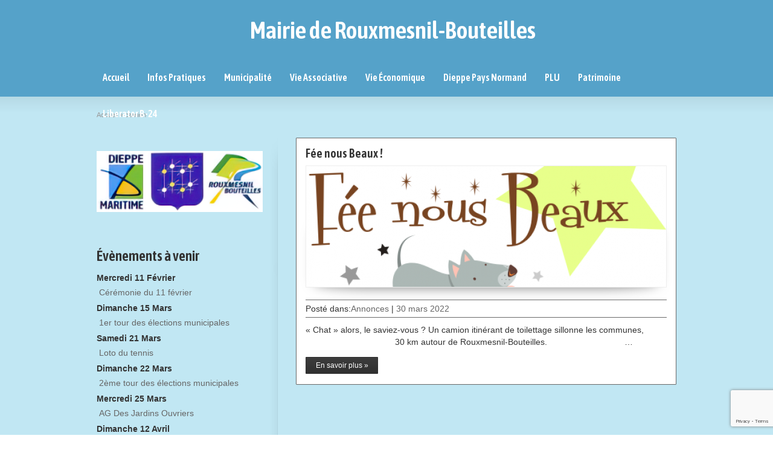

--- FILE ---
content_type: text/html
request_url: https://content.googleapis.com/static/proxy.html?usegapi=1&jsh=m%3B%2F_%2Fscs%2Fabc-static%2F_%2Fjs%2Fk%3Dgapi.lb.en.2kN9-TZiXrM.O%2Fd%3D1%2Frs%3DAHpOoo_B4hu0FeWRuWHfxnZ3V0WubwN7Qw%2Fm%3D__features__
body_size: -191
content:
<!DOCTYPE html>
<html>
<head>
<title></title>
<meta http-equiv="X-UA-Compatible" content="IE=edge" />
<script nonce="LFchjcvEfeqt-lVgjpx5Rg">
  window['startup'] = function() {
    googleapis.server.init();
  };
</script>
<script src="https://apis.google.com/js/googleapis.proxy.js?onload=startup" async defer nonce="LFchjcvEfeqt-lVgjpx5Rg"></script>
</head>
<body>
</body>
</html>


--- FILE ---
content_type: text/html; charset=utf-8
request_url: https://www.google.com/recaptcha/api2/anchor?ar=1&k=6LfIpoYUAAAAAFe-4oKeAGah7xPLlzxtvM4yW_Kd&co=aHR0cHM6Ly93d3cucm91eG1lc25pbC1ib3V0ZWlsbGVzLmZyOjQ0Mw..&hl=en&v=N67nZn4AqZkNcbeMu4prBgzg&size=invisible&anchor-ms=20000&execute-ms=30000&cb=ub7wtnwpyuc4
body_size: 48564
content:
<!DOCTYPE HTML><html dir="ltr" lang="en"><head><meta http-equiv="Content-Type" content="text/html; charset=UTF-8">
<meta http-equiv="X-UA-Compatible" content="IE=edge">
<title>reCAPTCHA</title>
<style type="text/css">
/* cyrillic-ext */
@font-face {
  font-family: 'Roboto';
  font-style: normal;
  font-weight: 400;
  font-stretch: 100%;
  src: url(//fonts.gstatic.com/s/roboto/v48/KFO7CnqEu92Fr1ME7kSn66aGLdTylUAMa3GUBHMdazTgWw.woff2) format('woff2');
  unicode-range: U+0460-052F, U+1C80-1C8A, U+20B4, U+2DE0-2DFF, U+A640-A69F, U+FE2E-FE2F;
}
/* cyrillic */
@font-face {
  font-family: 'Roboto';
  font-style: normal;
  font-weight: 400;
  font-stretch: 100%;
  src: url(//fonts.gstatic.com/s/roboto/v48/KFO7CnqEu92Fr1ME7kSn66aGLdTylUAMa3iUBHMdazTgWw.woff2) format('woff2');
  unicode-range: U+0301, U+0400-045F, U+0490-0491, U+04B0-04B1, U+2116;
}
/* greek-ext */
@font-face {
  font-family: 'Roboto';
  font-style: normal;
  font-weight: 400;
  font-stretch: 100%;
  src: url(//fonts.gstatic.com/s/roboto/v48/KFO7CnqEu92Fr1ME7kSn66aGLdTylUAMa3CUBHMdazTgWw.woff2) format('woff2');
  unicode-range: U+1F00-1FFF;
}
/* greek */
@font-face {
  font-family: 'Roboto';
  font-style: normal;
  font-weight: 400;
  font-stretch: 100%;
  src: url(//fonts.gstatic.com/s/roboto/v48/KFO7CnqEu92Fr1ME7kSn66aGLdTylUAMa3-UBHMdazTgWw.woff2) format('woff2');
  unicode-range: U+0370-0377, U+037A-037F, U+0384-038A, U+038C, U+038E-03A1, U+03A3-03FF;
}
/* math */
@font-face {
  font-family: 'Roboto';
  font-style: normal;
  font-weight: 400;
  font-stretch: 100%;
  src: url(//fonts.gstatic.com/s/roboto/v48/KFO7CnqEu92Fr1ME7kSn66aGLdTylUAMawCUBHMdazTgWw.woff2) format('woff2');
  unicode-range: U+0302-0303, U+0305, U+0307-0308, U+0310, U+0312, U+0315, U+031A, U+0326-0327, U+032C, U+032F-0330, U+0332-0333, U+0338, U+033A, U+0346, U+034D, U+0391-03A1, U+03A3-03A9, U+03B1-03C9, U+03D1, U+03D5-03D6, U+03F0-03F1, U+03F4-03F5, U+2016-2017, U+2034-2038, U+203C, U+2040, U+2043, U+2047, U+2050, U+2057, U+205F, U+2070-2071, U+2074-208E, U+2090-209C, U+20D0-20DC, U+20E1, U+20E5-20EF, U+2100-2112, U+2114-2115, U+2117-2121, U+2123-214F, U+2190, U+2192, U+2194-21AE, U+21B0-21E5, U+21F1-21F2, U+21F4-2211, U+2213-2214, U+2216-22FF, U+2308-230B, U+2310, U+2319, U+231C-2321, U+2336-237A, U+237C, U+2395, U+239B-23B7, U+23D0, U+23DC-23E1, U+2474-2475, U+25AF, U+25B3, U+25B7, U+25BD, U+25C1, U+25CA, U+25CC, U+25FB, U+266D-266F, U+27C0-27FF, U+2900-2AFF, U+2B0E-2B11, U+2B30-2B4C, U+2BFE, U+3030, U+FF5B, U+FF5D, U+1D400-1D7FF, U+1EE00-1EEFF;
}
/* symbols */
@font-face {
  font-family: 'Roboto';
  font-style: normal;
  font-weight: 400;
  font-stretch: 100%;
  src: url(//fonts.gstatic.com/s/roboto/v48/KFO7CnqEu92Fr1ME7kSn66aGLdTylUAMaxKUBHMdazTgWw.woff2) format('woff2');
  unicode-range: U+0001-000C, U+000E-001F, U+007F-009F, U+20DD-20E0, U+20E2-20E4, U+2150-218F, U+2190, U+2192, U+2194-2199, U+21AF, U+21E6-21F0, U+21F3, U+2218-2219, U+2299, U+22C4-22C6, U+2300-243F, U+2440-244A, U+2460-24FF, U+25A0-27BF, U+2800-28FF, U+2921-2922, U+2981, U+29BF, U+29EB, U+2B00-2BFF, U+4DC0-4DFF, U+FFF9-FFFB, U+10140-1018E, U+10190-1019C, U+101A0, U+101D0-101FD, U+102E0-102FB, U+10E60-10E7E, U+1D2C0-1D2D3, U+1D2E0-1D37F, U+1F000-1F0FF, U+1F100-1F1AD, U+1F1E6-1F1FF, U+1F30D-1F30F, U+1F315, U+1F31C, U+1F31E, U+1F320-1F32C, U+1F336, U+1F378, U+1F37D, U+1F382, U+1F393-1F39F, U+1F3A7-1F3A8, U+1F3AC-1F3AF, U+1F3C2, U+1F3C4-1F3C6, U+1F3CA-1F3CE, U+1F3D4-1F3E0, U+1F3ED, U+1F3F1-1F3F3, U+1F3F5-1F3F7, U+1F408, U+1F415, U+1F41F, U+1F426, U+1F43F, U+1F441-1F442, U+1F444, U+1F446-1F449, U+1F44C-1F44E, U+1F453, U+1F46A, U+1F47D, U+1F4A3, U+1F4B0, U+1F4B3, U+1F4B9, U+1F4BB, U+1F4BF, U+1F4C8-1F4CB, U+1F4D6, U+1F4DA, U+1F4DF, U+1F4E3-1F4E6, U+1F4EA-1F4ED, U+1F4F7, U+1F4F9-1F4FB, U+1F4FD-1F4FE, U+1F503, U+1F507-1F50B, U+1F50D, U+1F512-1F513, U+1F53E-1F54A, U+1F54F-1F5FA, U+1F610, U+1F650-1F67F, U+1F687, U+1F68D, U+1F691, U+1F694, U+1F698, U+1F6AD, U+1F6B2, U+1F6B9-1F6BA, U+1F6BC, U+1F6C6-1F6CF, U+1F6D3-1F6D7, U+1F6E0-1F6EA, U+1F6F0-1F6F3, U+1F6F7-1F6FC, U+1F700-1F7FF, U+1F800-1F80B, U+1F810-1F847, U+1F850-1F859, U+1F860-1F887, U+1F890-1F8AD, U+1F8B0-1F8BB, U+1F8C0-1F8C1, U+1F900-1F90B, U+1F93B, U+1F946, U+1F984, U+1F996, U+1F9E9, U+1FA00-1FA6F, U+1FA70-1FA7C, U+1FA80-1FA89, U+1FA8F-1FAC6, U+1FACE-1FADC, U+1FADF-1FAE9, U+1FAF0-1FAF8, U+1FB00-1FBFF;
}
/* vietnamese */
@font-face {
  font-family: 'Roboto';
  font-style: normal;
  font-weight: 400;
  font-stretch: 100%;
  src: url(//fonts.gstatic.com/s/roboto/v48/KFO7CnqEu92Fr1ME7kSn66aGLdTylUAMa3OUBHMdazTgWw.woff2) format('woff2');
  unicode-range: U+0102-0103, U+0110-0111, U+0128-0129, U+0168-0169, U+01A0-01A1, U+01AF-01B0, U+0300-0301, U+0303-0304, U+0308-0309, U+0323, U+0329, U+1EA0-1EF9, U+20AB;
}
/* latin-ext */
@font-face {
  font-family: 'Roboto';
  font-style: normal;
  font-weight: 400;
  font-stretch: 100%;
  src: url(//fonts.gstatic.com/s/roboto/v48/KFO7CnqEu92Fr1ME7kSn66aGLdTylUAMa3KUBHMdazTgWw.woff2) format('woff2');
  unicode-range: U+0100-02BA, U+02BD-02C5, U+02C7-02CC, U+02CE-02D7, U+02DD-02FF, U+0304, U+0308, U+0329, U+1D00-1DBF, U+1E00-1E9F, U+1EF2-1EFF, U+2020, U+20A0-20AB, U+20AD-20C0, U+2113, U+2C60-2C7F, U+A720-A7FF;
}
/* latin */
@font-face {
  font-family: 'Roboto';
  font-style: normal;
  font-weight: 400;
  font-stretch: 100%;
  src: url(//fonts.gstatic.com/s/roboto/v48/KFO7CnqEu92Fr1ME7kSn66aGLdTylUAMa3yUBHMdazQ.woff2) format('woff2');
  unicode-range: U+0000-00FF, U+0131, U+0152-0153, U+02BB-02BC, U+02C6, U+02DA, U+02DC, U+0304, U+0308, U+0329, U+2000-206F, U+20AC, U+2122, U+2191, U+2193, U+2212, U+2215, U+FEFF, U+FFFD;
}
/* cyrillic-ext */
@font-face {
  font-family: 'Roboto';
  font-style: normal;
  font-weight: 500;
  font-stretch: 100%;
  src: url(//fonts.gstatic.com/s/roboto/v48/KFO7CnqEu92Fr1ME7kSn66aGLdTylUAMa3GUBHMdazTgWw.woff2) format('woff2');
  unicode-range: U+0460-052F, U+1C80-1C8A, U+20B4, U+2DE0-2DFF, U+A640-A69F, U+FE2E-FE2F;
}
/* cyrillic */
@font-face {
  font-family: 'Roboto';
  font-style: normal;
  font-weight: 500;
  font-stretch: 100%;
  src: url(//fonts.gstatic.com/s/roboto/v48/KFO7CnqEu92Fr1ME7kSn66aGLdTylUAMa3iUBHMdazTgWw.woff2) format('woff2');
  unicode-range: U+0301, U+0400-045F, U+0490-0491, U+04B0-04B1, U+2116;
}
/* greek-ext */
@font-face {
  font-family: 'Roboto';
  font-style: normal;
  font-weight: 500;
  font-stretch: 100%;
  src: url(//fonts.gstatic.com/s/roboto/v48/KFO7CnqEu92Fr1ME7kSn66aGLdTylUAMa3CUBHMdazTgWw.woff2) format('woff2');
  unicode-range: U+1F00-1FFF;
}
/* greek */
@font-face {
  font-family: 'Roboto';
  font-style: normal;
  font-weight: 500;
  font-stretch: 100%;
  src: url(//fonts.gstatic.com/s/roboto/v48/KFO7CnqEu92Fr1ME7kSn66aGLdTylUAMa3-UBHMdazTgWw.woff2) format('woff2');
  unicode-range: U+0370-0377, U+037A-037F, U+0384-038A, U+038C, U+038E-03A1, U+03A3-03FF;
}
/* math */
@font-face {
  font-family: 'Roboto';
  font-style: normal;
  font-weight: 500;
  font-stretch: 100%;
  src: url(//fonts.gstatic.com/s/roboto/v48/KFO7CnqEu92Fr1ME7kSn66aGLdTylUAMawCUBHMdazTgWw.woff2) format('woff2');
  unicode-range: U+0302-0303, U+0305, U+0307-0308, U+0310, U+0312, U+0315, U+031A, U+0326-0327, U+032C, U+032F-0330, U+0332-0333, U+0338, U+033A, U+0346, U+034D, U+0391-03A1, U+03A3-03A9, U+03B1-03C9, U+03D1, U+03D5-03D6, U+03F0-03F1, U+03F4-03F5, U+2016-2017, U+2034-2038, U+203C, U+2040, U+2043, U+2047, U+2050, U+2057, U+205F, U+2070-2071, U+2074-208E, U+2090-209C, U+20D0-20DC, U+20E1, U+20E5-20EF, U+2100-2112, U+2114-2115, U+2117-2121, U+2123-214F, U+2190, U+2192, U+2194-21AE, U+21B0-21E5, U+21F1-21F2, U+21F4-2211, U+2213-2214, U+2216-22FF, U+2308-230B, U+2310, U+2319, U+231C-2321, U+2336-237A, U+237C, U+2395, U+239B-23B7, U+23D0, U+23DC-23E1, U+2474-2475, U+25AF, U+25B3, U+25B7, U+25BD, U+25C1, U+25CA, U+25CC, U+25FB, U+266D-266F, U+27C0-27FF, U+2900-2AFF, U+2B0E-2B11, U+2B30-2B4C, U+2BFE, U+3030, U+FF5B, U+FF5D, U+1D400-1D7FF, U+1EE00-1EEFF;
}
/* symbols */
@font-face {
  font-family: 'Roboto';
  font-style: normal;
  font-weight: 500;
  font-stretch: 100%;
  src: url(//fonts.gstatic.com/s/roboto/v48/KFO7CnqEu92Fr1ME7kSn66aGLdTylUAMaxKUBHMdazTgWw.woff2) format('woff2');
  unicode-range: U+0001-000C, U+000E-001F, U+007F-009F, U+20DD-20E0, U+20E2-20E4, U+2150-218F, U+2190, U+2192, U+2194-2199, U+21AF, U+21E6-21F0, U+21F3, U+2218-2219, U+2299, U+22C4-22C6, U+2300-243F, U+2440-244A, U+2460-24FF, U+25A0-27BF, U+2800-28FF, U+2921-2922, U+2981, U+29BF, U+29EB, U+2B00-2BFF, U+4DC0-4DFF, U+FFF9-FFFB, U+10140-1018E, U+10190-1019C, U+101A0, U+101D0-101FD, U+102E0-102FB, U+10E60-10E7E, U+1D2C0-1D2D3, U+1D2E0-1D37F, U+1F000-1F0FF, U+1F100-1F1AD, U+1F1E6-1F1FF, U+1F30D-1F30F, U+1F315, U+1F31C, U+1F31E, U+1F320-1F32C, U+1F336, U+1F378, U+1F37D, U+1F382, U+1F393-1F39F, U+1F3A7-1F3A8, U+1F3AC-1F3AF, U+1F3C2, U+1F3C4-1F3C6, U+1F3CA-1F3CE, U+1F3D4-1F3E0, U+1F3ED, U+1F3F1-1F3F3, U+1F3F5-1F3F7, U+1F408, U+1F415, U+1F41F, U+1F426, U+1F43F, U+1F441-1F442, U+1F444, U+1F446-1F449, U+1F44C-1F44E, U+1F453, U+1F46A, U+1F47D, U+1F4A3, U+1F4B0, U+1F4B3, U+1F4B9, U+1F4BB, U+1F4BF, U+1F4C8-1F4CB, U+1F4D6, U+1F4DA, U+1F4DF, U+1F4E3-1F4E6, U+1F4EA-1F4ED, U+1F4F7, U+1F4F9-1F4FB, U+1F4FD-1F4FE, U+1F503, U+1F507-1F50B, U+1F50D, U+1F512-1F513, U+1F53E-1F54A, U+1F54F-1F5FA, U+1F610, U+1F650-1F67F, U+1F687, U+1F68D, U+1F691, U+1F694, U+1F698, U+1F6AD, U+1F6B2, U+1F6B9-1F6BA, U+1F6BC, U+1F6C6-1F6CF, U+1F6D3-1F6D7, U+1F6E0-1F6EA, U+1F6F0-1F6F3, U+1F6F7-1F6FC, U+1F700-1F7FF, U+1F800-1F80B, U+1F810-1F847, U+1F850-1F859, U+1F860-1F887, U+1F890-1F8AD, U+1F8B0-1F8BB, U+1F8C0-1F8C1, U+1F900-1F90B, U+1F93B, U+1F946, U+1F984, U+1F996, U+1F9E9, U+1FA00-1FA6F, U+1FA70-1FA7C, U+1FA80-1FA89, U+1FA8F-1FAC6, U+1FACE-1FADC, U+1FADF-1FAE9, U+1FAF0-1FAF8, U+1FB00-1FBFF;
}
/* vietnamese */
@font-face {
  font-family: 'Roboto';
  font-style: normal;
  font-weight: 500;
  font-stretch: 100%;
  src: url(//fonts.gstatic.com/s/roboto/v48/KFO7CnqEu92Fr1ME7kSn66aGLdTylUAMa3OUBHMdazTgWw.woff2) format('woff2');
  unicode-range: U+0102-0103, U+0110-0111, U+0128-0129, U+0168-0169, U+01A0-01A1, U+01AF-01B0, U+0300-0301, U+0303-0304, U+0308-0309, U+0323, U+0329, U+1EA0-1EF9, U+20AB;
}
/* latin-ext */
@font-face {
  font-family: 'Roboto';
  font-style: normal;
  font-weight: 500;
  font-stretch: 100%;
  src: url(//fonts.gstatic.com/s/roboto/v48/KFO7CnqEu92Fr1ME7kSn66aGLdTylUAMa3KUBHMdazTgWw.woff2) format('woff2');
  unicode-range: U+0100-02BA, U+02BD-02C5, U+02C7-02CC, U+02CE-02D7, U+02DD-02FF, U+0304, U+0308, U+0329, U+1D00-1DBF, U+1E00-1E9F, U+1EF2-1EFF, U+2020, U+20A0-20AB, U+20AD-20C0, U+2113, U+2C60-2C7F, U+A720-A7FF;
}
/* latin */
@font-face {
  font-family: 'Roboto';
  font-style: normal;
  font-weight: 500;
  font-stretch: 100%;
  src: url(//fonts.gstatic.com/s/roboto/v48/KFO7CnqEu92Fr1ME7kSn66aGLdTylUAMa3yUBHMdazQ.woff2) format('woff2');
  unicode-range: U+0000-00FF, U+0131, U+0152-0153, U+02BB-02BC, U+02C6, U+02DA, U+02DC, U+0304, U+0308, U+0329, U+2000-206F, U+20AC, U+2122, U+2191, U+2193, U+2212, U+2215, U+FEFF, U+FFFD;
}
/* cyrillic-ext */
@font-face {
  font-family: 'Roboto';
  font-style: normal;
  font-weight: 900;
  font-stretch: 100%;
  src: url(//fonts.gstatic.com/s/roboto/v48/KFO7CnqEu92Fr1ME7kSn66aGLdTylUAMa3GUBHMdazTgWw.woff2) format('woff2');
  unicode-range: U+0460-052F, U+1C80-1C8A, U+20B4, U+2DE0-2DFF, U+A640-A69F, U+FE2E-FE2F;
}
/* cyrillic */
@font-face {
  font-family: 'Roboto';
  font-style: normal;
  font-weight: 900;
  font-stretch: 100%;
  src: url(//fonts.gstatic.com/s/roboto/v48/KFO7CnqEu92Fr1ME7kSn66aGLdTylUAMa3iUBHMdazTgWw.woff2) format('woff2');
  unicode-range: U+0301, U+0400-045F, U+0490-0491, U+04B0-04B1, U+2116;
}
/* greek-ext */
@font-face {
  font-family: 'Roboto';
  font-style: normal;
  font-weight: 900;
  font-stretch: 100%;
  src: url(//fonts.gstatic.com/s/roboto/v48/KFO7CnqEu92Fr1ME7kSn66aGLdTylUAMa3CUBHMdazTgWw.woff2) format('woff2');
  unicode-range: U+1F00-1FFF;
}
/* greek */
@font-face {
  font-family: 'Roboto';
  font-style: normal;
  font-weight: 900;
  font-stretch: 100%;
  src: url(//fonts.gstatic.com/s/roboto/v48/KFO7CnqEu92Fr1ME7kSn66aGLdTylUAMa3-UBHMdazTgWw.woff2) format('woff2');
  unicode-range: U+0370-0377, U+037A-037F, U+0384-038A, U+038C, U+038E-03A1, U+03A3-03FF;
}
/* math */
@font-face {
  font-family: 'Roboto';
  font-style: normal;
  font-weight: 900;
  font-stretch: 100%;
  src: url(//fonts.gstatic.com/s/roboto/v48/KFO7CnqEu92Fr1ME7kSn66aGLdTylUAMawCUBHMdazTgWw.woff2) format('woff2');
  unicode-range: U+0302-0303, U+0305, U+0307-0308, U+0310, U+0312, U+0315, U+031A, U+0326-0327, U+032C, U+032F-0330, U+0332-0333, U+0338, U+033A, U+0346, U+034D, U+0391-03A1, U+03A3-03A9, U+03B1-03C9, U+03D1, U+03D5-03D6, U+03F0-03F1, U+03F4-03F5, U+2016-2017, U+2034-2038, U+203C, U+2040, U+2043, U+2047, U+2050, U+2057, U+205F, U+2070-2071, U+2074-208E, U+2090-209C, U+20D0-20DC, U+20E1, U+20E5-20EF, U+2100-2112, U+2114-2115, U+2117-2121, U+2123-214F, U+2190, U+2192, U+2194-21AE, U+21B0-21E5, U+21F1-21F2, U+21F4-2211, U+2213-2214, U+2216-22FF, U+2308-230B, U+2310, U+2319, U+231C-2321, U+2336-237A, U+237C, U+2395, U+239B-23B7, U+23D0, U+23DC-23E1, U+2474-2475, U+25AF, U+25B3, U+25B7, U+25BD, U+25C1, U+25CA, U+25CC, U+25FB, U+266D-266F, U+27C0-27FF, U+2900-2AFF, U+2B0E-2B11, U+2B30-2B4C, U+2BFE, U+3030, U+FF5B, U+FF5D, U+1D400-1D7FF, U+1EE00-1EEFF;
}
/* symbols */
@font-face {
  font-family: 'Roboto';
  font-style: normal;
  font-weight: 900;
  font-stretch: 100%;
  src: url(//fonts.gstatic.com/s/roboto/v48/KFO7CnqEu92Fr1ME7kSn66aGLdTylUAMaxKUBHMdazTgWw.woff2) format('woff2');
  unicode-range: U+0001-000C, U+000E-001F, U+007F-009F, U+20DD-20E0, U+20E2-20E4, U+2150-218F, U+2190, U+2192, U+2194-2199, U+21AF, U+21E6-21F0, U+21F3, U+2218-2219, U+2299, U+22C4-22C6, U+2300-243F, U+2440-244A, U+2460-24FF, U+25A0-27BF, U+2800-28FF, U+2921-2922, U+2981, U+29BF, U+29EB, U+2B00-2BFF, U+4DC0-4DFF, U+FFF9-FFFB, U+10140-1018E, U+10190-1019C, U+101A0, U+101D0-101FD, U+102E0-102FB, U+10E60-10E7E, U+1D2C0-1D2D3, U+1D2E0-1D37F, U+1F000-1F0FF, U+1F100-1F1AD, U+1F1E6-1F1FF, U+1F30D-1F30F, U+1F315, U+1F31C, U+1F31E, U+1F320-1F32C, U+1F336, U+1F378, U+1F37D, U+1F382, U+1F393-1F39F, U+1F3A7-1F3A8, U+1F3AC-1F3AF, U+1F3C2, U+1F3C4-1F3C6, U+1F3CA-1F3CE, U+1F3D4-1F3E0, U+1F3ED, U+1F3F1-1F3F3, U+1F3F5-1F3F7, U+1F408, U+1F415, U+1F41F, U+1F426, U+1F43F, U+1F441-1F442, U+1F444, U+1F446-1F449, U+1F44C-1F44E, U+1F453, U+1F46A, U+1F47D, U+1F4A3, U+1F4B0, U+1F4B3, U+1F4B9, U+1F4BB, U+1F4BF, U+1F4C8-1F4CB, U+1F4D6, U+1F4DA, U+1F4DF, U+1F4E3-1F4E6, U+1F4EA-1F4ED, U+1F4F7, U+1F4F9-1F4FB, U+1F4FD-1F4FE, U+1F503, U+1F507-1F50B, U+1F50D, U+1F512-1F513, U+1F53E-1F54A, U+1F54F-1F5FA, U+1F610, U+1F650-1F67F, U+1F687, U+1F68D, U+1F691, U+1F694, U+1F698, U+1F6AD, U+1F6B2, U+1F6B9-1F6BA, U+1F6BC, U+1F6C6-1F6CF, U+1F6D3-1F6D7, U+1F6E0-1F6EA, U+1F6F0-1F6F3, U+1F6F7-1F6FC, U+1F700-1F7FF, U+1F800-1F80B, U+1F810-1F847, U+1F850-1F859, U+1F860-1F887, U+1F890-1F8AD, U+1F8B0-1F8BB, U+1F8C0-1F8C1, U+1F900-1F90B, U+1F93B, U+1F946, U+1F984, U+1F996, U+1F9E9, U+1FA00-1FA6F, U+1FA70-1FA7C, U+1FA80-1FA89, U+1FA8F-1FAC6, U+1FACE-1FADC, U+1FADF-1FAE9, U+1FAF0-1FAF8, U+1FB00-1FBFF;
}
/* vietnamese */
@font-face {
  font-family: 'Roboto';
  font-style: normal;
  font-weight: 900;
  font-stretch: 100%;
  src: url(//fonts.gstatic.com/s/roboto/v48/KFO7CnqEu92Fr1ME7kSn66aGLdTylUAMa3OUBHMdazTgWw.woff2) format('woff2');
  unicode-range: U+0102-0103, U+0110-0111, U+0128-0129, U+0168-0169, U+01A0-01A1, U+01AF-01B0, U+0300-0301, U+0303-0304, U+0308-0309, U+0323, U+0329, U+1EA0-1EF9, U+20AB;
}
/* latin-ext */
@font-face {
  font-family: 'Roboto';
  font-style: normal;
  font-weight: 900;
  font-stretch: 100%;
  src: url(//fonts.gstatic.com/s/roboto/v48/KFO7CnqEu92Fr1ME7kSn66aGLdTylUAMa3KUBHMdazTgWw.woff2) format('woff2');
  unicode-range: U+0100-02BA, U+02BD-02C5, U+02C7-02CC, U+02CE-02D7, U+02DD-02FF, U+0304, U+0308, U+0329, U+1D00-1DBF, U+1E00-1E9F, U+1EF2-1EFF, U+2020, U+20A0-20AB, U+20AD-20C0, U+2113, U+2C60-2C7F, U+A720-A7FF;
}
/* latin */
@font-face {
  font-family: 'Roboto';
  font-style: normal;
  font-weight: 900;
  font-stretch: 100%;
  src: url(//fonts.gstatic.com/s/roboto/v48/KFO7CnqEu92Fr1ME7kSn66aGLdTylUAMa3yUBHMdazQ.woff2) format('woff2');
  unicode-range: U+0000-00FF, U+0131, U+0152-0153, U+02BB-02BC, U+02C6, U+02DA, U+02DC, U+0304, U+0308, U+0329, U+2000-206F, U+20AC, U+2122, U+2191, U+2193, U+2212, U+2215, U+FEFF, U+FFFD;
}

</style>
<link rel="stylesheet" type="text/css" href="https://www.gstatic.com/recaptcha/releases/N67nZn4AqZkNcbeMu4prBgzg/styles__ltr.css">
<script nonce="dCwr0FgvC_BB5BI95A6V1A" type="text/javascript">window['__recaptcha_api'] = 'https://www.google.com/recaptcha/api2/';</script>
<script type="text/javascript" src="https://www.gstatic.com/recaptcha/releases/N67nZn4AqZkNcbeMu4prBgzg/recaptcha__en.js" nonce="dCwr0FgvC_BB5BI95A6V1A">
      
    </script></head>
<body><div id="rc-anchor-alert" class="rc-anchor-alert"></div>
<input type="hidden" id="recaptcha-token" value="[base64]">
<script type="text/javascript" nonce="dCwr0FgvC_BB5BI95A6V1A">
      recaptcha.anchor.Main.init("[\x22ainput\x22,[\x22bgdata\x22,\x22\x22,\[base64]/[base64]/[base64]/[base64]/[base64]/UltsKytdPUU6KEU8MjA0OD9SW2wrK109RT4+NnwxOTI6KChFJjY0NTEyKT09NTUyOTYmJk0rMTxjLmxlbmd0aCYmKGMuY2hhckNvZGVBdChNKzEpJjY0NTEyKT09NTYzMjA/[base64]/[base64]/[base64]/[base64]/[base64]/[base64]/[base64]\x22,\[base64]\\u003d\\u003d\x22,\[base64]/CkWwTDMOqWkrDslLCmMKawo3ClsK/XXYzwr7DocK8wowsw4otw7nDjQbCpsKsw4JNw5Vtw41qwoZ+M8K1CUTDgMO8wrLDtsO9KsKdw7DDh1USfMOCWW/Dr1pmR8KJBsONw6ZUYXJLwocNwr7Cj8OqfW/DrMKSCcOsHMOIw5fCqTJ/YcKfwqpiI1nCtDfChwrDrcKVwo5EGm7Cg8KawqzDvjlfYsOSw4jDusKFSFDDocORwr4ACnF1w5kWw7HDicObGcOWw5zCpsK5w4MWw75/wqUAw4fDh8K3RcOHRkTCm8KmflQtDmDCoChKRznCpMKySMOpwqw8w6trw5xOw7fCtcKdwod0w6/[base64]/w6swwpbCtCx0JSrCg8Onw4RyfcKHw6TDscKlw4rCtCwswoJCTAM0Ql8nw6hYwpFFw7BeFMKFH8OWw5LCuH9YCcKTw63DqcOSEGR9w5/Ck0HDqmTDnSbDp8K3fSIaEMO4ccOHwp1sw73CgVnCpMOFw43CuMONw40+VkJ/W8KZchjClcOIAQB/w74zwpfDh8Ohw7rCkcKAwpfCkjZ7wrTCp8K7woJlwpfDjCpdwpHDg8KDw698wpsKP8KOWcOYw7zDi09ldRhPwqbDqsKTwqHCnnjDlnHDnQ7CmHXCtSbDn3Eaw6IcVh/CgMKuw7nCp8KzwrBzGRbCvcK9w7vDhxpaCcOcw7XCiQhowotoK3kEwrsOeUXDhXsdw5osP1hnwprCp3Ubwo5pK8K6ThzDjVPCuMOQw6PDh8KiVcKZwr0GwpPChcKLwql6I8OZwr/ChcK9LcKJUTbDu8OGLSrDtWpnGsKjwpfCgcOyWsOeRsKbworCjHfDlyLDnizCkSjCpcO1GRgpw4lMw4HDrMKmFSHDl2/[base64]/w6TCkQXCiFXCki3DlMKZwp/Ck8OmT8KaRnzDsXJ8w45MbcO7w54/w7c+OcOCAzzDisKQfcKiwqPDrMK7e28iDsKzwojDsXBUwqfCgVvCi8OYZ8OfUC/CmgbDnBzCpsK/ClbDjFMswqx3WBlfJsOUwrp7AsKgw4/DoGzCkFbDoMKqw6bCphRzw5XCvTN3LcO6woPDqTLCizhww4/CmUQtwqHDg8KzY8OMMsO1w4/[base64]/DpiIRZMOBwoTDnMOfw6RCZcOOO8OCwoDDm8OvWkFgwprCiHnDkMO7IsOAwrbCiz/[base64]/[base64]/[base64]/[base64]/aMK3wqbCgjfCi8KaAsODGiTDnyoZwrPClBjCjCUAN8ONwo3CtxDDpcKvCcKGKWsmYcK1w781BHHCtArDtSlkPsOtTsOUwpvDmn/DksOFUhXDkwTCukQmQcKJwr3CpCbDmUvCqFTDrFzCjWvCtAFcODvCgcKvAMO2woHCqMO/SDlAw7LDlMOZw7RvVBAjPcKJwp05DMOww7Bgw57CjsKkE14qwqPCngkMw7/[base64]/[base64]/Dui3DqT08F8ORDMKUUDtdwqAKf8KfI8OmbgwvCW/DkBzDi0vChBbDhsO9L8O4wp/DoRA4wq1+csKENVDCksOvw5pCflZuw6Y7w5VCYMKowowXNl/[base64]/[base64]/FcKJF30LBgbDqAHDmMK5Ay5ow5EDw6HDmlNFPSbCsDtWJcOcBcO9wozDlMOcwpPCrVXCo1/DvGpbw6TChinCisOywqPDkCvDqsK9wpVyw6l2w4Uiw4cwOwvCnAXDp1cDw5rCiQJ3BcKSwoERw4h/UsKFw6HDjsKWIcK3wpTDoxDClRnCpQnDlsKFBxAMwot3T1A6wp7DhWQ/AwTCgcK1NsKmZm3DksO6FMO1DcKDEF3DuDDCisOFS207WMOOZcK1wp3DkU/CpnMOwpnDi8O+ccOjw7vCuXXDr8Oww6TDqMKmAMO+w7XDvwBQw5NiMMK0w4bDiWAwOXPDgB4Xw5LChcKeUMOAw77DucONOsKUw6ZZecOPc8OjFMOoEmg4w4phwps9w5dUwrvDqDdVwr5eEmvDm29gwrDChcOiShofQCJvY2zCkMOcwp7DvChFw6Y/DRxoJnpwwpl6UxgGCUFaDnTDlzhDwqfCtAzCu8Ovwo7CumBcfW4ww5DCm3DCgsONwrVYw4JSwqbDisKowpt8XV3CqMKow5A2wrd1woLCkcKzw4DDmE1ichhSw45ZM14eXwvDi8KKwqoyaXlLYGcHw77CmVbCsD/DqxLCpnzCsMKJXW9Vw5DDpA1pw4bClMObUzrDhcOHVMKAwoJxXMKXw4xPEDTCsW/DtGTDiRl7w7dGwqQ9R8K/wrohwpACcT5AwrrDtS7DkkVsw6p/d2rCvsKVbzJZwoUdUcOIYsK8wp/DkcK9SlwmwrkPwqY6K8O+w4J3CMKPw4MVRMK+wpYDScOCwpk5J8O9EMO/LsO7EcOPVcOGIiLDvsKowrx7wpnDsi7CqlXClsKkwokqek4pFFjCgcOBwoPDlgzCrcK+WsKeWwk+QsOAwrN0AcO1wrlbWMO/[base64]/UsKMwo4sw5rDmcKBfRTDvlrDtx7ClcK3OQnCrsOrw6vDslHCj8OowrjDkzpTw6TCqMO2PRVMwocywqErGxXDsHJYOMKfwpZgwozDmzdwwo9WJsODE8KjwrDDksOCwqbCpU5/woldwqbDk8OvwpjDmT3DrcOAPcO2wpLCj3QRFXdhTQ/ClcKUw5pJwp9qw7IiCMKTf8KzwpTDm1bCnQ4gwq9eO0DCusK5wq95K1xZLsOTw4sJecOaEnJjw7kUwr5/GjjCvcOPw4PDq8OvOR9Dw7nDj8KZwrLDsgzDiDbDhHHCpsKTw41Uw7pkwrHDvxXCsyECwqx3dy/Di8KQNh7DuMO3HxPCqMOTZsKeSDDDt8Kvw6fDn1A5L8Ofw77CoBhqwoNawqTDlhA7w4JtcSJtQ8Oewp1HwoM1w7YuPWBqw6Qswrh+UUIuAsK3w5nChV4dw7R+a0sJSk/Cv8K2wrZzOMKAB8OacsOZJcK5w7LCgWtxworChMKzDsOAw59FAcKgSQpNU29uwow3wrpWPsK4IkTDhV8TJsOHw6zDn8Kzw4h8MlvDr8OhEH1NKMK/[base64]/CgxI6DjXCjMOVw5Jnw7p3wotcwq5abSjCil/Dt8OCeMKOesKVSGM+wpnCuSo6w63CkinCu8KHc8K7RhvCksKCwoDDssKowok8w4fCs8KRwrnDqWE8wr1UMCnDvcK9w5DDrMKufQIVIgQSwqp7VsKNwpIfMsOSwrLDn8OKwr3DnMOzw5RHw6vDiMOkw49Hwo5zwozCpyUKWMKBYhVqwr/DpsKWwrNXw59cw7rDvjYBQ8KgSMKGM0d+AnFoIl4/RhDCrCrDvizCj8KawqBrwrXCisOidkA2XwNlwrNdI8O5wq3DhMO3wqB5IMOXw4gva8KXwqMObsONCmvCncKJaD/CusOzGU8+J8Ozw7trVllpMyLDjMOBaHUnKRfCtEkNw73CpT1bwrLCnDHDgSBtwp/CjcO+JiLCmMOrNMKhw69yV8O+wpJQw7NqwprCqMOXwrYoTk7DssKZEE03wqLCnC9gH8OjES3DgWIgRE/Cp8KFY0LDtMOkw4gMw7LCqMOGDMK+S3jDtcOmGl5LMGYZfcOqMn4Iw5MhW8OXw7/CukVBMGLCnyzCjDIKecKEwqcDe28bTQ/ClMOzw5wJKsKKW8Ojazxow4hNwqnCnQjDvcKpw6fDlMODw7jDvDgEwoTCqE00wrDDpMKiQ8Ksw77Dp8KaYmbDvMKfCsKde8KNw45RGsO0ZGbDjsKFBxLDhsO7wpfDtMOzG8KAw4zDqXDClMObVsKJwr5zAiLDu8O3OMO/wrBwwoN6w5sPOcKdakRowrp1w6EGP8K2woTDqTJYTcOMRjRpwr7DqMOIwrsSw78Vw7kzwrXDmMKqcsO6DsOfwqNywp/CoFPCscO+IG5VTsOBSMOjYHt/CHjCisOkAcKSwqBrYcKuwq5gwoJLw7hvf8KDwrrCmcKqwqMNJ8OXP8O6b0nDiMO4woDCgcKcwqfCky9YXcKAw6HChn81wpHDuMOpHsK9w6DClsKeVi1sw5bCjzVVwqbCjcOucXcQDsOESD/[base64]/CqcKGwpnCvFXCh8Kvdi1vezrCnz7DjMOvDcK3QXnCiMKtBXEwZcOQdAbCm8K3N8Odw6BBeFEGw7vDt8KNwpzDvRkQwoPDqcKJLcKSJMOqfQjDtnBZeSXDnzTCii7DshY/w69FPsOTw590E8OsNsKwIsOUwrpRKhnDp8KBw4J4B8ORw5Ngw4rDoTNRw4bCvgQdVCBRIS3DksK/w6dGwo/DkMO/w4RJw5nDlEITw5ktfMO+UsO4McOfwqDCisKJVwLCrXhKw4ETw75Lwqgwwp8ALsO/w47DlSIOAcO+H3HDs8KWGmbDkUJAX2HDqAvDsVfDs8OawqRPwrUSHlHDsxxJw7/DncKow6VJO8KHPBTDqyTDksO/w4QGV8OPw6FTZcOuwrLCjMKxw6PDosKowoBTw5cxeMOfwooWwq7CjjxdDMOWw7fCjit7wrbDmcOmGQ13w6NZwqTCo8KCwqsRZcKHwrAEwqrDg8O7JsK+NcOaw74dHhjCj8Orwo5/fhPChTDDsi8Qw53DtBdvwqTCtcOWH8KtJgYZwoDDgcKtHEfDusO9GEnDjQ/DgDTDsC8GccOWPcK1RcOYw4VDw50NwrDDr8K7wq3CjivCh8OpwogUw5nDgGzDoFNOFSwjG2bCusKCwpgJI8OUwq5swoQnwqo+d8K1w4/CncO6YCkqJMOAwot/w7fCjTtxDcOrQlLClMOyKcKKWcO5w41Dw6xTRsOHH8KKFMOswoXCkcOyw7rCrsKwDw/CoMOWwpgYw6jDh3Rdwptww6jDkBdZw47Cr3x9w5/DlsKbBlcUXMOrwrV2KQLCsE/DssKkw6QNwqHCmVvCqMKzwocLdSkhwpwJw4TCusKyRsKcwrLCt8KPw48Sw7DCusO2wo8RAcKfwrInw53CqThUCi00w4DCjH8nw7XDksKPLsOHw4x5CcOVUcOZwpMSwrrDusOJwoTDsDTDtC3DljPCjC/CnMOaV0rDgcOyw5p1VV7DhyvCiF/[base64]/CiDTCpMK/wq3CkcK4EV3DlRDCvsKxX8OFJAsoKEEOw7XDh8OTw58xwo57w4Vrw5BifmZ0MlIrwoDCjVBEBsOLwq7CrcK2YnjDrsKsU3gawolvF8O9wpbDpMOFw6RKIWMOwo5pc8KsDCzCn8K+wowywo/[base64]/wqbDjcK0wpw5USnCvSvCkcK2wpZ4w6lHwq/Con10P8OZSi1Bw73Dl3zCusO5wrRCwpjCpsO/PGRRYsKewq7DucKrDcOIw794w6UIw5lHL8O3w6HCncOhw7fCncOxwr41DMOtbW3CljU0wpI2w7t6NMKOLC18HQTCgsKQRgVZNFd8wrItwqPCvx/[base64]/w6fCrMO0Ulh/cMO8HMO9wrQKw5M6B21hC2UpwovDlF7ClcKLIhTDp1rDh2g+cibCpxQBWMKvTMKDQ2vDs1TCo8Ktw75ww6AVBAHDpcK7w5otX0rCri/CrX96OsOowoTChSxGwr3CrcKUJxodw4HCqcK/ZXTCozwXw60DV8KENsOAw67DnFbCrMKnw6DDvMKvwrdEfsORw4zCtRY2w5/DlsOYfhnDhxguQznCk1jDh8Ozw7VtDwHDiHXDhcOcwpsAw57DiX3DlzpdwpTCoRDCtsONB0QtGGjClSLDmsO5wprClMKwY23CrHbDmcK7EcOgw4fChx1Nw41OAcKIdStPccOjw7Udwq7Dknhha8KKMx9Xw5rDk8K5woXDr8KIwqTCoMKgw5B2E8KhwpVwwr/CqcOUOUALw73DqcKTwr3DuMKdRcKKwrUZKVF/w6cVwr0MO2xiw5IBAcKVwr5SBATDlRp9VibCnsKHw4rDiMO3w4JEOV7ChRLCqh/[base64]/RsK0w4fCrk5ewph4FMOcwpFqCHDCokVrRsOkwrDCr8O1w7zCqCp0wochBw3Dv0vCnjXDgMOqQDYowrrDvMOlw6/DusK9wr/CiMONLxrCu8Krw7HDj2VPwpnCtnvClcOCJ8KXwprCosKTey/DnWjCi8KZX8KdwozCqGJ4w5bCm8OWwr5vUMKvJE7CucKiRHVNw6zCrAZuRcOCwrFiQMKFwqVzwp9KwpU5w683KcKEw5/CqcOMwpHDkMK9cx7Doj/[base64]/DtmNdVsK/dnTDgwXCqMKtwp5LbgrCnsK/RSEAPSrDmMOlwox0w4rDvsOiw6TCg8O2wpLCuH3CoX1uGUdDwqjCvsOOCy/Do8OOwqBLwqLDqcO8wqTCt8Oqw7HCncOpwprCpMKQEMO/bcKzwrDCmndhw4DCuQ4yZMO9LgEkOcKmw4cWwrJkw4/DoMOjb1lewp91bMOaw60HwqfCp2nCgSHCmFslw5rCnllBw69oGXHDq13Dl8O1E8OVYQtyYsKVT8KsAF3DpALCl8K/eBbDq8O8wqfCpX9TX8O4WMOJw4UFQsO5w4DCgig3w4HCuMOBCDzDqE3CmMKNw4rDoz3DiFMSTMKVMSbDqH7Cq8OMw7oEesK1dho7dMO/w6zChnDDlMKSGsO4wrfDs8KBwp0EUBnClm7Dh3sRw4xTwp3DjsKAw4fDpsKow57DoltAYMKtJHoqUBnDvEAdwrPDg3nClhbCvcOCwqJOw70mNcOFYcOce8O6w5dWQw/Cj8K5w4tRdcOtWAbCv8KTwqXDu8K2YRDCpx8Db8K8w7/Cll7Cr2nCgzrCqMKhA8OFw5R1PsOEKz4SE8KUw4XCqMKBwrBQeUfCgMOiw5/[base64]/Comslwodzw4bDjcKgw6vDiH7DmMKow4nCssKrw7lPCsOyH8KmMT1xFWMKW8Kww7Z/woFewrUNw74Bw4Jpw6syw4LDkMOFGjRGwoRfTgfDpcKBGsKMw7LDrMK/BMO/UQXDuz3CkMKYdh/DmsKQwqnCrMKpS8OadMOrEsKhTgDDtcKMFyFxwpBxC8Omw5JcwprDncKDGDx7woRlSMKPX8OgMyDDkzPDpMKRKcKFcsO5c8KeSk9nw4ITwqg/w4pgesOHw5fCtkDDlsOPw77CrMK9w7LCjcKdw6vCtsOOwq/DiAxpU3tQdcKZwpAQflvCgzzDgi/CnMKRIsKWw4gKRsKCV8KraMKWaEdoIMOvF11cYRTDnwvDiT5nD8OFw6/DkMOew44QDVjDn0B+woDCghfChXxwwqHDvsKqOSXDpWPCkMOnDk/Ds3DClcONNcOTY8Kew77DpMK2wrkcw5vCkMOZWQrCtjTCg0jCn29Ww4DCnmwsS34rPMOMI8KVwoTDoMKiPsOfwpNcAMOzwrnDksKmwpTDhMKgwrXChRPCuw7CkWdgFlLDsi/DhQ3Dv8OgDcKYIGktMSzCgsKNCC7DisOaw5XDusODLwQDwpHCkgbDgMKiw5BDwocvV8KQZ8KiUMKMYhnDunvDocO/[base64]/Dv1TDshDDsGMqw7QmbMKFRzvDjAVCVn0XGMKvwp3CnBtGw4DDvcOGw5XDil9pC3Acw5nDgQLDsmAnOSRAYcKZwp86TcObw6fCni9UM8OCwpvCjsK/ccOzAsOLwqBmZMO1KzofZMOVwqrCrMKlwq9Nw5swXV7Cqz/[base64]/Dr2RLKcOawolhwrQgwq/ClMOzwr/CuMKwO8ObbifDscOrwofChWY6wr4+acO0w7NZX8KmFFTDlAnCmWwcUMKeMy3CucKowrjDvGjDtBrCr8KHfUN/wpXCkCTCjX/CkB59ccK5ZMOCemXCpsK+w7HDr8O/eVHCmUUfWMOABcOOw5dZw7bClcKBF8Kbw4vDjgjCsBvDjWkkAMKIbQEQw5XCsyJAbsOSwpjCgyHDqwwJw7BHwrs/VETDt2bCunzDqAfCiEfDg2DDt8OAw5NNwrECw6HCgnhCw71ZwqDDql/CjsK1w6vDssOMSMOzwqVrKB5zwrrCisOrw4Q2w4nDr8OPHivCvCvDrFPCgMOwZ8Oaw7hww7Zcw6Mpw4Mfw7Yjw7bDpsOwX8ORwrvDucKQasKfSMKjMcK4C8OUw4/Ci0JOw58xwoAOwrrCkUnDvUnDhi/[base64]/CqsOXH8OkwpPDuQ/DlF0+R8O8w75nw5JKags4w5TDjcKxXMOcFsKTwo1swrvDiV/[base64]/w43ChcOxGMKhLMKjIn7DuFzCrMOiPBonKD9WwqUFRkLDjMKQAMKBwrHDoQnCiMOewqTClsKGwr/DtTrCnMKcUVHCmcKmwqXDrcKOw7vDp8O1CCzCjmjDksO3w4XCicKJH8Khw5rDuWZPPhE6bsOrV2N9EMKyN8OREElbwp/Cr8OwQsKkQkgQwpHDhWsswpwdGMKQwqvCoFdrw5M0UcK8w7XCocKew6PCrcKSAMKoVwNWLSXDu8O5w4otwotxaHYsw6jDiEfDhMK8w7vDssOwwrrCrcOYwoxKe8KEXB3ClVLDhcOFwqw9H8KtAWfCqm3DqsOJw5/DiMKhUibDjcKhPyTCvFoYX8Oowo/Dq8KQw7IsB1ByVGPDtcKZw4gyTcOmOFLDsMKVZULCrMKrw5plScKBJMKTfMKcDsOVwqRnwqDCtw4Jwo9Gw7PDkzxFwr/Dqm8TwqLCsVJ8VcOawrZBwqLDoFrCjRwZwrbCh8K8w4DCpcKIwqdqREkiAVzCrA5PTMK6eEzDv8KTfHVAZcOEw7oYDzpgTsOyw4XDqR/DssO3F8ObXcO3BMKWw69bZiEFdSUEeh1xwprDrUYePSNWw4Bhw5gdw4vDmjNFfmRPNkfCqMKBw59AexM2CcOmwrTDij3DscOZKmLDuhlCNR9/wqzDpCAvwoglRRPCvsOnwrHChzzCoxnDpwECw6bDmMK2w5Ydw6F8f2jCoMKmw7/Du8OIX8KCIsOtwoVpw7gbdCLDrsOcwo/ChARMcXjCnMONf8KJwqN/wo/CpVRHKMOYHsKEYUHCol0GDkfDj0rCpcOfwrgfZ8Kde8O+wpxeN8OfOcOnw4nDrnHCn8ODwrczfsOQFix0DMK2w7zCtcKwwonCuGcPwrlVw4zCuzsiOjMiw4/[base64]/GmUtwoMuwqYOLDnChj1yw4XChgPDhV1QwrrDrgbDq3phw67Cs0E4wq8awq/[base64]/[base64]/BEvCnRbCqBMdWSQkURvCuMKvwogFw53DkcO4w6hxwrXCmsK0MhxewqrDpyjCgSJAScO7RMKUwoTCgsKGwoHCmsOdcQ/[base64]/[base64]/w4bCoMKFdDjCv0DDkcK6WEQITzoGGwLCg8OlCMOGw5haCMK+w45fKWfCvCfCtm7CqlbCiMOBfjzDvcOCFcKhw6A/RMK0KyrCi8KKcgNjQsOmFX9qw5ZGHMKdWQ3Dv8O1wqbCtidzHMK/Uxcxwo4Jw6zClMO0IcKKesOpw4B0wpPDtsKbw4nDp1UeAcOqwopcwqbDtnFxw4PDmRLCrMKFwowYwrXDni/Dn2diw7BYZcKBw5TCs2PDvMKnwpzDt8O8w6gDA8KdwpI7LsOmY8KhUMOXwqvCrnE5w40SehwyBTxkSR3DuMOiNArDp8KpVMOxw6TDnD7CkMKMLRcNG8K7Y2A8EMONdi/CiQoXO8Kqwo/CrsK0MF3DoE7DlsOiwq3CrcKEfsKqw4jChAHCkcKrw759wpwrCz7Diz8Cw6B8wpZAfkNxwrjCmsKkFsODClfDm1ZxwrTDlcOGwpjDgGBIw7XDucKFRcK2XDtaQjXDilUoacKMwo3DsVQyHEpQZQXCs2jDqQQTwoQCKVXCkBPDiUhVGMOMw77ClW/DtcOMazBAw4NFbGYAw4zCj8Oiw4YNwroGwrlvwpbDsTMxZ1fDiGEga8KdNcKWwpPDhDPCtxrCq3khfcKOwoVZDDHCssOxwpjCiwrCjsOew6/DtXZuHgrDszDDuMKvwpNaw4rCpXFQwr7DihI7woLDq2I+P8K0b8KgZMK2wqlKw6vDkMOWNFnDqBbDjDbCvEPDq1vDhWfCoAHDrMKrGMK/[base64]/X8OYD8Kmw61xw6VWZsOlWcO9S8OPJsOdw4MFMDbCsEvDoMK+wq/DiMOOPsKCw4HDscOQw7ZDMcOmHMObw7F6wphIw41DwohbwoPDscOUw6bDkkV6HcKxK8KRw6JMwojClcKtw5wHQRpfw6XDvRhzAFrCiWsbCMK/w6QlwpnCpjJvwr3DjHfDmcO1wpTDkcKUw7bDocK9w5cXfMKkfDrCksO3RsKVJMKkw6EMw5bDkC05w7fDqChAw7/DpC5ndgHCi0/CtcK+w7/Do8Otw58dIT8Ow7/CqsKuZMKbwodLwrnCt8Oew7bDssKpPcOVw6DCiRokw6kfQicmw6UKdcKQXyR9w78yw6fCnks/w7bCrcKSAjMGdwXDigXCtMOOw4vCs8Kxwr9XLVBIw4rDlDXCmsOMe0Nhwo/CsMKsw7w5H38Nw67DpXLChcKaw4wsHcK+XsKew6bDti7Ds8OawqRdwpY/XsOzw4YRfsKhw5vCrsOmwp7CtUPDk8KPwoRTwqsUwo9wYcOmw5Bxw6/Coh1/XU/DvsOdwoYpYjgUw7bDoA3CgcKYw5kqwqDDljXDlF5lS1DCh1XDlUoSH3rDui3ClsK7wqbCjMKQw6ILdsOvWcOiw7/DogfCinLCgE7DqCHDiEHDrMOtw7trwqxXw4p/PQXChMKGw4bDiMK3w6XCsCLDosKcw6RVOCgtwqs8w4Ueaj7CgMOFw6sEw5B9PjzDusKnfcKXM0ABwoRPOWXCssKowqnDh8O5YlvCni/CpsOfZsKlLcKsw4HCpsKuXklAwr3Du8K3NMK8QQbDsSrCl8Opw443fWPDoA/CjMOiw6bDnhc4QMOiwp4JwqNyw449ZBwQEgwywpzDhEYoUMKNwr5/wpVFw6jCucKew6fCpVAuwo4hwqw8SW5kwqAMwqAiworDkDspwqPCtMOUw7NfX8OrV8Kxw5Euw5/DkS/DpMOgwqHDrMK/wodWUsOgw4BeUsOSwpfCh8OVwqNDdsK1wrZywqLClz7CpMKawrhzMMKOQFVXwrHCgcKmBMKZYFJqZMONw7dNZMKYUMKIw6wsCwINf8OVHcKWwpxXCcOqS8OLw45Ywp/DuD/[base64]/CkWwrR8KSwrAMwoZ3woABw5xXwqgowrzDpcKbaHfDklt9cj/DinvCnR5weSEGwqsDwqzDisOWwpAhUMKKGmJSGcOWNMKeWsO9woRPwrF5acOdDGl/woDDk8Otwp7DuCp2e3jCizBSCMKgNUPCv1jDg37CicKUWcOfw5bCn8O/QcO+JB/CscKVwp9nwrNLf8OVwqjCuyPCv8KjM1Jfw5c3wovCvSTCqjjCiTkvwpdqBwHCgMK9wrvDtsKIYsOfwrzCngbCiydVTQPCvBkIRl1vwpTCuMOZbsKUw7YGw7nCrlLChsO4TW7Cm8OIwr7CnGUPw7BswrfCmkPDnsOVwqApwro1FCLDvSfCmcK3w64/[base64]/[base64]/DnxvDq3ULwqlXwo5qw57ChAbDryrChMOHYHfDkEzDucKwKsKFOwR3LGjDmDMWwqXCpsK2w4bCn8OkwpzDgTzCgnDDri3DiX3DosKfXsK6wrYxwrd7WX1zw6rCojFPwqICOkNEw65LA8KXMDXCuQpvwqM2bMKgKMKvw6cUw4LDvMOQVsO5KMKaJVc6w6/DpMKoa31Ad8Kwwq4ewqXDjDLDhUXDusKGwpIqJx8neykswoR5woEVw5ZFw5RqH1lTMVrCjyYHwqRgw5Rew7bCqMKEw6LDrxrDuMKcTT/[base64]/DucKoCkwmwqxtwprCmlVdB8KLHF/DnwUiwrTClRMBHMO4w7HDh31vaCnDqMKUUgpUITnCpTlLwq91wo8EUngbw5BjJ8KfdcKlH3cXUXMIw4rDuMKBFFvDiAFZUBTCnSRRHsKcVsK7w4YuBGp7w4Aewp7CmAPCqMKfwoxJYGvDqMOGUlfCrRB9w5B9NT9kJgJawojDo8O1w7nCmMK2w5/Dhx/CvH1XPcOUwrJqV8K/aULCmUd3woTCusK7wpzDn8OSw5jCkjbCiS/CrcOaw58Pwo3CgMKxfHlESMKqw4PDlX7DtTzClxDCncKdEyt4NG0BRE1qw5olw4NVwrvCo8Kawo1lw7bDiEPDj1fDiCtyK8K7Fzh/[base64]/DoQXDjyczX1lWwqdowq/DhMO+wqovwqnCnxLDqsOXF8Oiw6nDtMO+Aw7DgyDCv8OxwrIuRDU1w7ouwphrw5fCvWjDkRRyBcOBdiAMw7HCjyrCvcOmK8KkL8OKFMKjw5PCisKRw6RsNRxZw7bDhMOFw4TDgMKjw5QOY8KtccOFw61awoPDnWPCncKSw5vCpnzCtVQ9ES/DqMOWw75Xw5TCh2TCr8OWUcKlPsKUw4bDi8OOw7B1w4HCvBnCkMKXw5jCgHLCscO/[base64]/CjsOow7nCg8KnBiFow71Zwr5DGHFkE8ORFsKLwo3CmsOMPXDDsMKTwrMEw5wkw4haw4PCpMKJbsOcw4jDuTLDmkvCocOtFcOkAGslw4zDoMOiwpPCqT85w6HCmMKLwrcuK8O0M8ONDsOnVCcnQcOhw7/Cr0p/ecOZdCgETi7DkHHCrsKaB3NAw5jDuD5Uwp5+JSXDoDE1wpzDoh/Drm8Yflxmw4TCpmdYY8O1wpokwo/DonInw6nDmCs0O8KQbcK3BsKtKMOzNRjCs3Jqw7/CohDDvgB6Q8Kzw7UHwpHDkMONf8O8HH3DrcOMQMO+XsKIw5DDhMKMOj1TcsO9w43CknLCt1kWwoATEcK6wqXCjMOFE0giLcOBwqLDkmMLQMKNw7/CpnvDnMK1w5NxVlBpwp/Du1zCnMOMw5YmwqfCv8KSwq7Dl0p2Y3fDmMKzDsKbwr7ChsK6wqQqw7bChMK1P1jDtcKBWj7CoMK9dBPCryPDh8O6ZSnCrRfDsMKPw6VVPMOuTMKpMMKtU0HDn8KJQsKkQ8K2X8KHwrbClsKrRCQsw4PClcOZVHvDrMKbRsKUZ8OIw6tUwrtPWcK0w6HDk8OofsO/FQbCpGfClcKwwq4IwoJ0w69Zw7nCr2bDu2PCojnCiDrCn8ObScOkw7rCosOGwozDi8OEw63CjRQUIMOoYGrDvwAow5DChGNRw4g4PljCmx7CnXTCl8OYXcOfI8OodcOWSSpwLmhowp9dC8KHw47DuU8yw75fw6nCnsK4OcK5w7pRw6DDhhjCmDg/NADDjVDDtTA/wqk+w6hXFnrCgcOmw47Cq8KVw5Yqw4vDu8OTw6IYwrkES8ODKcOlH8KVYMO2wqfChMKWw5bDhcKxBUAbABdiwqHDoMK2VmfCqUU4OsKhK8Kkw6XCocKxQcOOfMOow5XDtMKDw5/CjMODIQQMw79YwqtAE8O4HMK/ZMOUwp4bLMKzJxTChwzDu8O/[base64]/woU3wpzDrGTDqsKFccO4TsOjXC7ChlNpw5ERb8KGwoHDmk8Zwo9IX8KwIzPDlcOJw450woHCglIEw4TDqntDwp3DimMrwogxw4U+JEvCosK/OcOzw6ASwqrCucKAw7XCgWfDrcOxbsKdw4zDu8KFHMOWwp7Ctk7DuMOmTUDDqnxdWMKmwr3Ci8KZASpjw4xkwqEMCFogH8KSwrnDqMOcwrTDqWrDksOCw5BuZS3CpsK8P8Oewp/CtSEhwoHCicO3wqYgC8OswolHbsOcZgHChMK7BgDDoRPCjXPDlwrDssOtw7MBwovDs1pNKhxdwq3DhBPCpU0mBUJDCsKICcO1dGzCnsOSDF8bYB/[base64]/Dg1DDtcK1JhzDoMKywofCuSUXw6PCsMOzISXCgSdPQ8KIfVvDklQ1IFpEG8OEIUJkGkrDjmnDhkjDu8KUw4DDt8O4fsOlN3XDn8KQZEZmA8Kow5hpNDDDm1hcIcKSw7fCksOiT8OawqLCoHvDnMOIw4cSwoXDhS/DicO5w6Zpwpktwp/DoMKdHMKAw4pSwrXDuBTDrjpEw6jDmEfCmAvDpsODLMKvYsO/[base64]/DssKjHMOBdHLConZuBzFsBEnChUNwRSvDi8OfIEMnw71PwqE4HlAwBMO0wrrCuUvCnMO/Zz3CqsKoKW4rwpVMw6JlfsK4KcORwrIawp/Cq8OMwoUKw7lbw6lrBBPDozbCksONJGldwqHCqT7CqMKNwolVDMOuw5XCkV0Pf8K8A1PCssO5ccObw79gw5tZw4M2w6lVIMKbazIZwrVAwofCtMOlZEQzw6XCnHQBRsKRw7/CiMO7w5IdSkvCrsOuU8OeMwXDjXrDhUTDqsK+NRzCnTDDs3HCp8KiwoLCn11IMXQ7LXIGe8OkR8KVw5vCok/DhE9Pw6jCrmBbEG7CgiHCjcOcw7XCnE4iIcORw68zwphewrLCvsObw5IHaMK2EC8Ww4Zmw4/CqcO5XCo8ezwjw70EwqU7wp/DmGPDssOOw5IkPsKVwqHCvWPCqg/DqsKASDfDjz9uWBDDhMKAHiJlX1jDp8ORZUpHa8Ogw7VVOsOIw6vCkjjDhVI6w5l/P2FOw7caRHXDslDCggDDmMOWw4LCuCVrO3TCryIdw6nCnsKEPWtUHhHDjxQWb8KXwprCmBrCpQDCjMONwr/DtyvCjFjClcOtwozDkcKPS8K5wotnNS8mcHDCrF7ChjVFwpbDr8KRXQI9T8KFwoPCmh7ClyJvw6/DvDJYLcKWXHXDng/CssKBcsOrIRHCmsK+TsKcJcKXw5HDpCYSXQPDtGgSwqF/wp/DnMK7RcKbOcKwMcOMw5DDisObw4Vow5NWw5PCv2vDjgATWhRAw6orwoTCsEwlDXkgbHxBwqcbKnF1BMKEwpTDhwzDiw8IGcO9w7RLw5kIwpfDncOqwpVNLGnCt8KFUkjDiFk7wodPwrbChsKnYcKBw4V3wrzCn19MGcKgw7/DpW/[base64]/[base64]/CosO9SBkMFsKYwqXCusKnwpIaJVRrNm9owo/ClMKswqPDsMK/CMO4DcOmwp7DnsO1ekJtwpc4w5VAXwhVw5HDoh7CmRFQVcOlw4JuElQxwp/CkMKpMFnDm1MbVxlOYcKyQsKyw7jDqsOHwrBDEMOiwofCkcOPwrwTOBotSsOow5J/[base64]/Dm8KJwqk1w7fClMOgeg/Dh03DkWIZwqw6woTChxpPw4/Ct2jCvzd9w6HDsg0IN8Ozw7DCny/[base64]/DhsKWwpLDmlzChjnDgMK9fcOOw6fCmMKEQMK1w4LCthYmwpYZKsOSw4oAwq1ewrvCq8KkA8Kpwr1rwo0aSyrCqsOdwp/DlQFbwrPChMKzLsOmwpkkwoDDm3LCrcO0w53CocK7JBLDkj/[base64]/wpJnwrssaMO5wrhWwqjDgsK+B8Knw7pNwpZ8PMK8esK0wq8PE8K2eMOfw4hrw64aWQ5xe2QuasOKwqfDli/CoWwgUnzDucKGwrzDsMOBwojCh8K0JSsZw58cNMKDO2XDt8OCw5kIw63DocOXDcOPwonCs10ewr7CmsKxw6d9eEhlwpPDkcKneR4/[base64]/acKYEMO8wrluRHdEwqQdw5Q4QBcCNgnDhG5PNMKoZlsWe2QBw55CJsKWw5jCusOOMCk4w5JIeMKGJcOfwr8PQ3PCuToOUcK0eDPDmsKWPMORwpR9B8Oww5nCgBZEw6kZw54+aMKoFwnCmcOIN8O4wr/[base64]/esOrf8K7ZkkJwp/[base64]/Dv07DvMOibsKyW0lWw5DDsCXDtBsuCWDDhnPDtsOqw7vDgMKAWTtzw5/DosK7dxDCksOHw4wIw4oXVcO6NMOSK8O1woBMWsKnw5d2w6XDnBlyDCs1UcOgw4ZhDcOuXHwAJFkDcMKPcsK5woUfw6Ziwq8LYsK4GMK/JMOgd1vCpSFpw4tew7LCjMKaFBJ3T8O8wowMegbDjTTCv3vCqCJZcTfCiD1sTcKkIcO3YWzCucKiwqnCvlvDu8Ogw5h+b2VRwqNnwqLCumxXw7nChFgNTz3DrMKZcBdsw59/wqkUw5fDnA98wq/DlsKiNFEoGSgFw5kOwpbCois7ScKrYSBwwr7CjcOyAMKIGHPCg8KNAMOMwpnDtcOfNTJZWAQ/[base64]/[base64]/DscKBwqvDmsKheF1FAMOnwr19GGsnwpzCsjlMZ8KQw6/Do8KfNRHCtgJNZEDDgS7Dk8O6wojCmwLDl8KJw6HDqTLDkzDDi2kVbcOSSm00F2PDnAFbLHYKwqXDpMOKAic3VzXCocKbwoptJnEVXC/DqcOHw5jDrMO0w5HDqhLCocOUw6XCowtjwprCm8K5wr7Dt8KuDV/CncKxwqhXw40Fw4vDssOfw5dbw6lSAhZdNcOhABzDkSXCgsObbsOnMMOow5/DlcO5fMOvwowfJ8OWCB/CiyEJwpEvAcOtdMKSWXFIw45bMMKAEU7DvsOWWjrDrMO8FMOBaTHChABjRxfClxHDu3JOAcKzT2NZwoDDiiXCmsK4wosOw79LwrfDqMOswpdSdGDDhMO3worDijDDusKlXsOcw77DuWvDj2TClcOdwojDtQZAQsK9Nh/DvgDDuMO5wofCjk8TKkzCjnzCr8OCLsKCwr/CoTjDvynCvQJ7wo3CrMK2XjHCgwc+SyvDqsOfB8KlWX/DjwXDtMK/AMKmAMORwo/CrXkiwpHDoMOoP3Qyw5bDoFHCpWNiwoFxwoDDgT5uGQrCiSbCvD1pIXDDrFLDhHPCrXTDqgcKRB1rNRnDtSdWTGIaw4sVYMODfn8/bXvCo2t5wrUNZcOCdcKjUUdVcsONwqTCgT11esKMD8OeTcOLwroJw79/wqvCilY+w4RuwrPDp3zCgMKIUyPCsA9CwofDg8OTw7sYwqlzw4Q5G8KswpMYw67DkWHDtF4XQAB7wpbCssK/esOaZsOQRMOww5nCqX7CjlfCmMK1XjEWeVnDv1wuKcKsHxV3CcKdJ8K/ZFAcKAsYSsK4w4k9w51cw7rDm8K+HMO7wp84w6rDgEtnw5EbS8Kwwo4QfyURw7kPVcOMw6NGG8KZwpXCrMOQw4dQw7wCwqtcTn4/[base64]/[base64]/[base64]/bTnCpHTDvgPCksKzSMOhwqZUWMKsw7YDY8K5dMOVRwjCjcOZCRXDnDTCq8K7UHfDgiFrw7UXwoLCmcKPNC/[base64]/NBFHBsOoIsOswqJgVAx9w7NYw7zDncOfw4sxwpvCtRphwpHCpV4Uw5DDv8O4CX7DssKuwrtMw7PDkTLClVzDucKfw5JVwrHCi1vDj8Ocw5gLXcOgVHPDlsK/woVGB8KyG8K7wp1cw4V/E8OIwqM0w68IL03CnmUxw7psdSHDmglPCVvCsDDCplsRwrYmw5TCmWl6Q8OrdMKlHT/ClsOxwrHCn2IlwonCkcOIP8O/b8KmVl8YwoXDn8KgBcKbw5IrwoEfwpHDvzHChFA/bnEuUsOkw5E5HcO6w47Cq8Kqw6lnSwxvwp/DggTChMKaQ1hpQ1LDpy3Ckgp6Q3BcwqDDv3NeI8KHeMKueTnCr8OMwqnDkjHDm8KZP0DDnsO/woF8w6FNeTNUCy/DlMOGSMOXM30OIMOtw69hwqjDlBTDt0c3wpjCksO7IMOnK2TDrCdtw6xAwpM\\u003d\x22],null,[\x22conf\x22,null,\x226LfIpoYUAAAAAFe-4oKeAGah7xPLlzxtvM4yW_Kd\x22,0,null,null,null,1,[21,125,63,73,95,87,41,43,42,83,102,105,109,121],[7059694,717],0,null,null,null,null,0,null,0,null,700,1,null,0,\[base64]/76lBhn6iwkZoQoZnOKMAhnM8xEZ\x22,0,0,null,null,1,null,0,0,null,null,null,0],\x22https://www.rouxmesnil-bouteilles.fr:443\x22,null,[3,1,1],null,null,null,1,3600,[\x22https://www.google.com/intl/en/policies/privacy/\x22,\x22https://www.google.com/intl/en/policies/terms/\x22],\x22ij7bVELQDjieixOryxTlFuL7WTTNoN3tqpkcNnq4Jd8\\u003d\x22,1,0,null,1,1769995099730,0,0,[142,159,18,224],null,[219,131,156],\x22RC-7BIDhqjD8oIDHg\x22,null,null,null,null,null,\x220dAFcWeA7mqH-NyS_uArcPtiPT8IzBysc5d6aszeNDUxfl-FoEIOibE0ocQA0tKo63otyFVqB6uUBguhpOYbX8ZE9EjGM1eYRgLw\x22,1770077900105]");
    </script></body></html>

--- FILE ---
content_type: application/javascript
request_url: https://www.rouxmesnil-bouteilles.fr/wp-content/plugins/nextgen-gallery/products/photocrati_nextgen/modules/nextgen_basic_gallery/static/thumbnails/ajax_pagination.js?ver=3.18
body_size: 657
content:
jQuery(function($){
    NggAjaxNavigation = {
        loading_image:            null,

        /**
         * Initializes the AJAX paginators
         */
        init:                     function(){
            var self = this;
            $('body').on('click', 'a.page-numbers, a.prev, a.next', function(e){
              var $this     = $(this);
              var $gallery  = $this.parents('.ngg-galleryoverview:first');
              var gallery_id= $gallery.attr('id').replace('ngg-gallery-','').replace(/-\d+$/, '');
              
              if ($gallery.hasClass('ngg-ajax-pagination-none')) 
              	return;
              
              e.preventDefault();

              self.toggle_busy(true);

              $.get($this.attr('href'), function(response){
                  var html = $(response);
                  $gallery.replaceWith(html.find('div[id*="ngg-gallery-'+gallery_id+'"]'));

                  // Let the user know that we've refreshed the content
                  $(document).trigger('refreshed');


              }).always(function() {
                  self.toggle_busy(false);
              });
            });
        },

        /**
         * Gets the querystring parameters for a url
         * @param url
         * @return {Object}
         */
        get_querystring_params_from_url: function(url){
            var url_params = {};
            var url_parts = url.split('?');
            if (url_parts.length == 2) {
                url_parts = url_parts[1].split('&');
                for (var key in url_parts) {
                    var param = url_parts[key].split('=');
                    url_params[param[0]] = param.length == 2 ? param[1] : '';
                }
            }
            return url_params;
        },


        toggle_busy:                    function(busy) {
            $('body, a').css('cursor', busy ? 'wait' : 'auto');
        }
    };

    NggAjaxNavigation.init();
});
